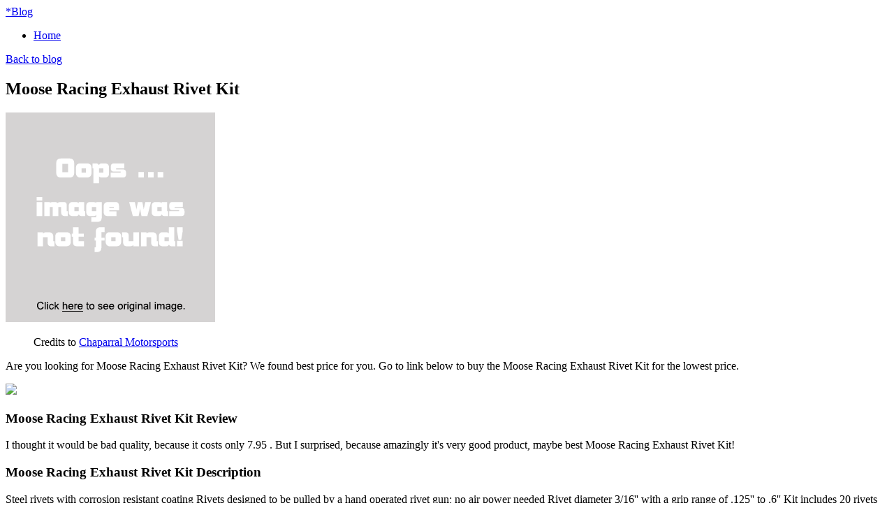

--- FILE ---
content_type: text/html; charset=utf-8
request_url: https://1001deals.netlify.app/moose-racing-exhaust-rivet-kit-07afae799dbd16d0c09003c8f3ed59e5.html
body_size: 2331
content:
<!DOCTYPE html><html lang="en-US"><head> <meta http-equiv="content-type" content="text/html; charset=UTF-8"> <meta charset="utf-8"> <title>REVIEW Moose Racing Exhaust Rivet Kit</title> <meta name="viewport" content="width=device-width, initial-scale=1.0"> <meta name="author" content="Tiny"> <!--
 styles --> <link href="http://1001deals.netlify.com/bootstrap.css" rel="stylesheet"> <link href="http://1001deals.netlify.com/font-awesome.css" rel="stylesheet"> <link rel="stylesheet" href="http://1001deals.netlify.com/style.css"> <link href="http://1001deals.netlify.com/css.css" rel="stylesheet" type="text/css"> <!--
[if IE 7]> <link href="http://caslay.com/tiny_theme/wp-content/themes/tiny_theme/stylesheet/font-awesome-ie7.min.css" rel="stylesheet"> <![endif]-->       <!--
 HTML5 shim, for IE6-8 support of HTML5 elements --> <!--
[if lt IE 9]>  <![endif]--> <link rel="stylesheet" id="wp-pagenavi-css" href="http://1001deals.netlify.com/pagenavi-css.css" type="text/css" media="all"> <link rel="canonical" href="http://1001deals.netlify.com/moose-racing-exhaust-rivet-kit-07afae799dbd16d0c09003c8f3ed59e5.html"> </head> <body class="single single-post postid-1737 single-format-standard"> <div class="" id="top"> <div class="container"> <a class="logo" href="http://1001deals.netlify.com/"> <span>*</span>Blog</a> <a data-original-title="Main Menu" href="#" class="menu-btn" data-placement="left" title=""> <i class="icon-reorder"></i> </a> </div> </div> <nav id="main-menu"> <div class="container"> <div class="menu-my-menu-container"><ul id="menu-my-menu" class="menu"><li id="menu-item-9" class="menu-item menu-item-type-post_type menu-item-object-page menu-item-9"><a href="http://1001deals.netlify.com/">Home</a></li> </ul></div> </div> </nav> <section id="content"><div class="container"> <header class="title"> <a class="back-to-blog" href="http://1001deals.netlify.com/"><i class="icon-chevron-left"></i>Back to blog</a> <h2>Moose Racing Exhaust Rivet Kit</h2> </header> <div class="post"> <article> <div class="img-caption align float-"> <p class="actionGo"> <a href="#view" rel="nofollow" data-cc="US" data-id="07afae799dbd16d0c09003c8f3ed59e5" data-sid="TinyBlogImgClick" data-name="Moose Racing Exhaust Rivet Kit" onclick="return linkHelper.setLink(this)"> <img class="" onerror="this.src='https://d33wubrfki0l68.cloudfront.net/6a4ddb5e579e044120d2bf3ed03612e4961d8136/img-notfound.png'" src="https://d33wubrfki0l68.cloudfront.net/6a4ddb5e579e044120d2bf3ed03612e4961d8136/img-notfound.png" alt=""> </a> </p> <figure>Credits to <a href="#store" data-cc="US" data-id="07afae799dbd16d0c09003c8f3ed59e5" data-sid="TinyBlogCreditsTo" data-name="Moose Racing Exhaust Rivet Kit" onclick="return linkHelper.setLink(this)" rel="nofollow">Chaparral Motorsports</a></figure></div> <p>Are you looking for Moose Racing Exhaust Rivet Kit? We found best price for you. Go to link below to buy the Moose Racing Exhaust Rivet Kit for the lowest price.</p> <p class="actionGo"> <a href="#visit-store" data-cc="US" data-id="07afae799dbd16d0c09003c8f3ed59e5" data-sid="TinyBlogVisitStore" data-name="Moose Racing Exhaust Rivet Kit" onclick="return linkHelper.setLink(this)" style="text-align:center"><img src="http://1001deals.netlify.com/action.png"></a> </p> <h3>Moose Racing Exhaust Rivet Kit Review</h3> <p>I thought it would be bad quality, because it costs only 7.95 . But I surprised, because amazingly it's very good product, maybe best Moose Racing Exhaust Rivet Kit!</p> <h3>Moose Racing Exhaust Rivet Kit Description</h3> <p>
Steel rivets with corrosion resistant coating Rivets designed to be pulled by a hand operated rivet gun; no air power needed Rivet diameter 3/16'' with a grip range of .125'' to .6'' Kit includes 20 rivets and 1 properly sized 3/16'' drill bit Made in the USA
</p> </article> <div class="share"> <ul> <li> <a target="_blank" href="https://www.facebook.com/sharer/sharer.php?u=http%3a%2f%2f1001deals.netlify.com%2fmoose-racing-exhaust-rivet-kit-07afae799dbd16d0c09003c8f3ed59e5.html" title="share on facebook"> <i class="icon-facebook"></i> </a> </li> <li> <a target="_blank" href="https://www.twitter.com/share?url=http%3a%2f%2f1001deals.netlify.com%2fmoose-racing-exhaust-rivet-kit-07afae799dbd16d0c09003c8f3ed59e5.html"> <i class="icon-twitter"></i> </a> </li> <li> <a target="_blank" href="https://plus.google.com/share?url=http%3a%2f%2f1001deals.netlify.com%2fmoose-racing-exhaust-rivet-kit-07afae799dbd16d0c09003c8f3ed59e5.html" title="Post on Google plus"> <i class="icon-google-plus"></i> </a> </li> <li> <a target="_blank" href="http://www.linkedin.com/shareArticle?mini=true&amp;url=http%3a%2f%2f1001deals.netlify.com%2fmoose-racing-exhaust-rivet-kit-07afae799dbd16d0c09003c8f3ed59e5.html&amp;title=Moose+Racing+Exhaust+Rivet+Kit&amp;source=Chaparral+Motorsports" title="Post on Linkedin"> <i class="icon-linkedin"></i> </a> </li> <li> <a target="_blank" href="http://pinterest.com/pin/create/button/?url=http%3a%2f%2f1001deals.netlify.com%2fmoose-racing-exhaust-rivet-kit-07afae799dbd16d0c09003c8f3ed59e5.html&amp;media=http%3a%2f%2fwww.chaparral-racing.com%2fproductimages%2f600%2fM1860-0176.png&amp;description=Moose+Racing+Exhaust+Rivet+Kit" title="Pin it"> <i class="icon-pinterest"></i> </a> </li> </ul> </div> <div class="relPosts"> <h4>Related posts</h4> <ul> <li><a href="http://www.dress2017.review/moose-racing-exhaust-spring-66b45e8c7bb44d05979bed5dc51ab6a8.html" title="Moose Racing Exhaust Spring">Moose Racing Exhaust Spring</a></li> <li><a href="http://www.sales2016.bid/moose-racing-exhaust-heat-shield-0bde3c5a48c407b66e2976c9d06f7247.html" title="Moose Racing Exhaust Heat Shield">Moose Racing Exhaust Heat Shield</a></li> <li><a href="http://www.sales2016.site/moose-racing-centerstand-612636811f916499871f8e65537101d0.html" title="Moose Racing Centerstand">Moose Racing Centerstand</a></li> <li><a href="http://www.sales2016.top/moose-racing-expedition-jacket-69c83da17b0b56f32440fb16e8dd0c17.html" title="Moose Racing Expedition Jacket">Moose Racing Expedition Jacket</a></li> <li><a href="http://www.discounts2016.top/moose-racing-atv-carb-rebuild-kit-4cc94489bbcc41d281225030ca47574d.html" title="Moose Racing ATV Carb Rebuild Kit">Moose Racing ATV Carb Rebuild Kit</a></li> <li><a href="http://www.costume2016.review/moose-racing-roost-handguards-506774843391eebca4b1b2bfd207ab8a.html" title="Moose Racing Roost Handguards">Moose Racing Roost Handguards</a></li> <li><a href="http://www.dress2017.review/moose-racing-trail-strap-ff9b01eec07308a2a505d74825a87bf0.html" title="Moose Racing Trail Strap">Moose Racing Trail Strap</a></li> <li><a href="http://www.sales2016.site/moose-racing-ktm-grab-handle-aa3238f08797358a813beb343ac4c374.html" title="Moose Racing KTM Grab Handle">Moose Racing KTM Grab Handle</a></li> <li><a href="http://www.discounts2016.top/moose-racing-aluminum-kickstand-216a8a54f2d9a71e5339366ec9e157d4.html" title="Moose Racing aluminum Kickstand">Moose Racing aluminum Kickstand</a></li> <li><a href="http://www.shoes2016.review/moose-racing-aqua-box-device-holder-49a307204c060c718141e21a65ea2694.html" title="Moose Racing Aqua Box Device Holder">Moose Racing Aqua Box Device Holder</a></li> <li><a href="http://www.shoes2017.review/moose-racing-deluxe-device-holder-a2f45c8677dc1516294d25ed5a5e1d60.html" title="Moose Racing Deluxe Device Holder">Moose Racing Deluxe Device Holder</a></li> <li><a href="http://www.costume2017.review/moose-racing-high-pressure-raditor-cap-3e77d68174b6976245d6f155e98ea151.html" title="Moose Racing High Pressure Raditor Cap">Moose Racing High Pressure Raditor Cap</a></li> <li><a href="http://www.dress2017.review/moose-racing-muffler-core-sleeve-5a6e32fb08874a0085e6b14c0aa4a582.html" title="Moose Racing Muffler Core Sleeve">Moose Racing Muffler Core Sleeve</a></li> <li><a href="http://www.sales2016.site/moose-racing-expedition-rear-rack-578893edac538c931aa118cb29e74b9e.html" title="Moose Racing Expedition Rear Rack">Moose Racing Expedition Rear Rack</a></li> <li><a href="http://www.discounts2016.top/moose-racing-500-gram-competition-muffler-packing-51075f28476c6dda346cd1de7bd5999a.html" title="Moose Racing 500 Gram Competition Muffler Packing">Moose Racing 500 Gram Competition Muffler Packing</a></li> <li><a href="http://www.sales2016.bid/moose-racing-expedition-i1015-micro-case-69b1ac2e457fd54f730077885b897f29.html" title="Moose Racing Expedition i1015 Micro Case">Moose Racing Expedition i1015 Micro Case</a></li> </ul> </div> </div> </div> </section> <footer> <div class="container"> <p class="copyrights">Blog © 2016</p> </div> </footer> <a style="display: none;" href="#" class="back-to-top"> <i class="icon-chevron-up"></i> </a> </body></html>